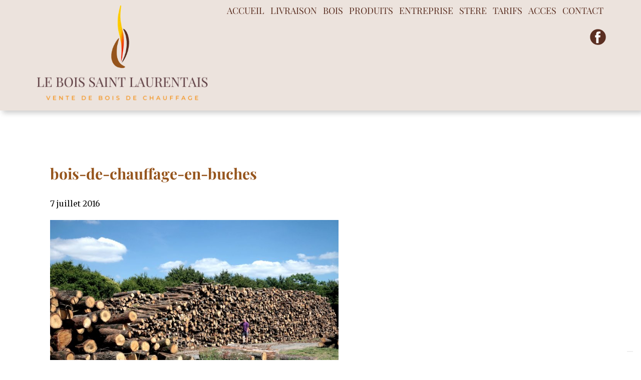

--- FILE ---
content_type: application/javascript; charset=utf-8
request_url: https://cs.iubenda.com/cookie-solution/confs/js/31766284.js
body_size: -194
content:
_iub.csRC = { consApiKey: 'OU7gc720cA2CEYLnBnGc8HOwWwMjpc1c', publicId: '5b520ca3-a113-46fd-8225-4d36c9528900', floatingGroup: false };
_iub.csEnabled = true;
_iub.csPurposes = [];
_iub.csFeatures = {"geolocation_setting":false,"cookie_solution_white_labeling":0,"rejection_recovery":false,"full_customization":false,"multiple_languages":"fr","mobile_app_integration":false};
_iub.csT = null;
_iub.googleConsentModeV2 = true;
